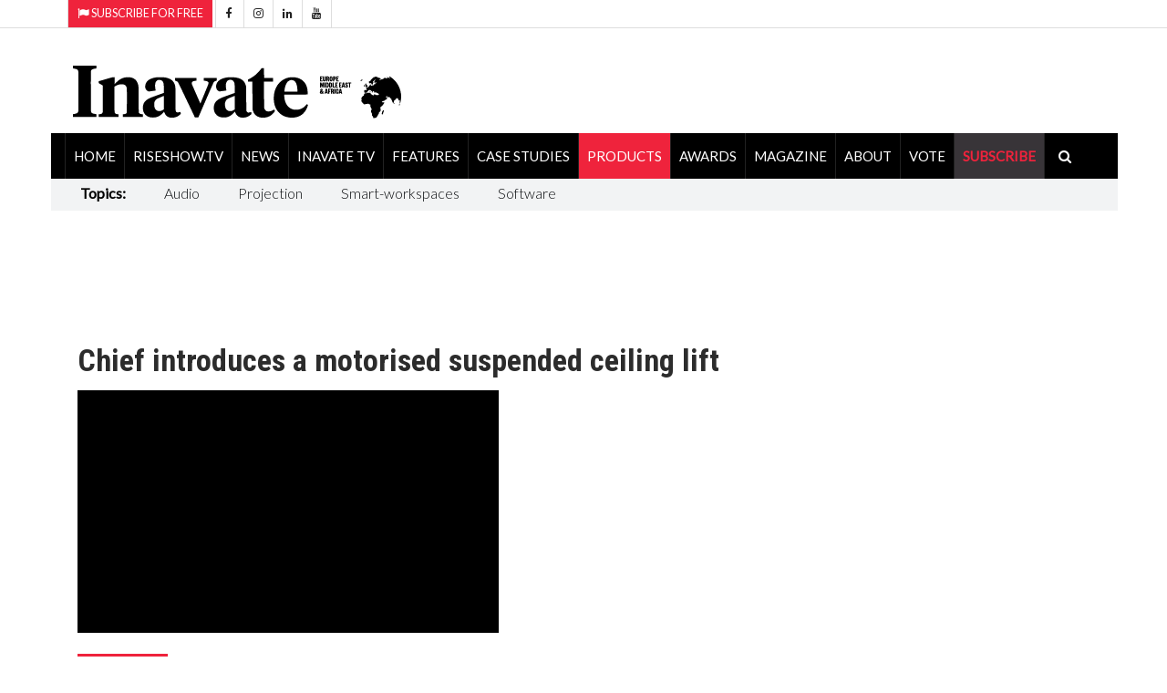

--- FILE ---
content_type: text/html; charset=utf-8
request_url: https://www.inavateonthenet.net/products/article/chief-introduces-a-motorised-suspended-ceiling-lift
body_size: 27396
content:





<!DOCTYPE html>

<html xmlns="http://www.w3.org/1999/xhtml"  lang="en">
<head>
    

  <!-- Google Tag Manager -->
<script>(function(w,d,s,l,i){w[l]=w[l]||[];w[l].push({'gtm.start':
new Date().getTime(),event:'gtm.js'});var f=d.getElementsByTagName(s)[0],
j=d.createElement(s),dl=l!='dataLayer'?'&l='+l:'';j.async=true;j.src=
'https://www.googletagmanager.com/gtm.js?id='+i+dl;f.parentNode.insertBefore(j,f);
})(window,document,'script','dataLayer','GTM-5XZDVPW');</script>
<!-- End Google Tag Manager -->


		<meta charset="utf-8">
		<meta http-equiv="X-UA-Compatible" content="IE=edge">
		<meta name="viewport" content="width=device-width, initial-scale=1">
		   
<link rel="canonical" href="https://www.inavateonthenet.net/products/article/chief-introduces-a-motorised-suspended-ceiling-lift" />

<meta property="og:title" content="Chief introduces a motorised suspended ceiling lift" />
<meta property="og:type" content="article" />
<meta property="og:url"  content="https://www.inavateonthenet.net/products/article/chief-introduces-a-motorised-suspended-ceiling-lift" />
<meta property="og:locale" content="en_GB" />
<meta property="og:site_name" content="Inavate Magazine" />
<meta property="og:description" content="Chief has announced a new suspended ceiling lift that it claims makes installation up to ten times f" />
<meta property="og:image" content="https://cdn.inavateonthenet.net/images/li/38076-1.jpg" />
<meta name="twitter:card" content="summary_large_image">
<meta name="twitter:title" content="Chief introduces a motorised suspended ceiling lift">    
<meta name="twitter:site" content="@inavate"/>
<meta name="twitter:description" content="Chief has announced a new suspended ceiling lift that it claims makes installation up to ten times f" /> 
<meta name="twitter:site" content="@inavate" />
<meta name="twitter:image" content="https://cdn.inavateonthenet.net/images/li/38076-1.jpg" />
<meta name="twitter:creator" content="@inavate" />
<meta name="description" content="Inavate - Chief introduces a motorised suspended ceiling lift" />
<meta name="author" content="Inavate" />
<meta property="article:publisher" content="https://www.facebook.com/inavatemagazine" />
<meta property="article:published_time" content="2015-11-26T00:00:00+00:00" /> 
<meta property="article:modified_time" content="2015-11-26T00:00:00+00:00" />
<meta property="og:updated_time" content="2015-11-26T00:00:00+00:00" />


		<title>Inavate AV | chief introduces a motorised suspended ceiling </title>
    

  <script src='https://cdn.broadstreetads.com/init-2.min.js'></script>
  <script>broadstreet.watch({ networkId: 8592, useAltZone: 800 })</script>


		<!-- Google font -->
		<link href="https://fonts.googleapis.com/css?family=Open+Sans:400,700%7CLato:300,400" rel="stylesheet">    
		
        <link rel="stylesheet" href="//fonts.googleapis.com/css?family=Roboto+Condensed:400,300,300italic,400italic,700,700italic&amp;subset=latin,greek" type="text/css" />
    
		<!-- Bootstrap -->
		<link type="text/css" rel="stylesheet" href="https://www.inavateonthenet.net/css/bootstrap.min.css"/>

		<!-- Owl Carousel 
		<link type="text/css" rel="stylesheet" href="https://www.inavateonthenet.net/css/owl.carousel.css" />
		<link type="text/css" rel="stylesheet" href="https://www.inavateonthenet.net/css/owl.theme.default.css" />
		-->
		<!-- Font Awesome Icon -->
		<link rel="stylesheet" href="https://www.inavateonthenet.net/css/font-awesome.min.css">
    <link href="//cdn.rawgit.com/noelboss/featherlight/1.7.13/release/featherlight.min.css" type="text/css" rel="stylesheet" />


		<!-- Custom stlylesheet -->
		<link type="text/css" rel="stylesheet" href="https://www.inavateonthenet.net/css/style.min.css"/>

		<!-- HTML5 shim and Respond.js for IE8 support of HTML5 elements and media queries -->
		<!-- WARNING: Respond.js doesn't work if you view the page via file:// -->
		<!--[if lt IE 9]>
		  <script defer src="https://oss.maxcdn.com/html5shiv/3.7.3/html5shiv.min.js"></script>
		  <script defer src="https://oss.maxcdn.com/respond/1.4.2/respond.min.js"></script>
		<![endif]-->
    
    

      <!-- Global site tag (gtag.js) - Google Analytics -->
      <script async src="https://www.googletagmanager.com/gtag/js?id=UA-6488714-9"></script>
      <script>
         window.dataLayer = window.dataLayer || [];
        function gtag(){dataLayer.push(arguments);}
        gtag('js', new Date());
        gtag('config', 'UA-6488714-9');
          
  gtag('event', 'Article', {'event_category' : 'Products', 'event_label' : 'chief-introduces-a-motorised-suspended-ceiling-lift'}); </script>

       </script>


      

    <!-- font chage test -->
    <style>
        .article .article-title {
        font-size: 22px;
        line-height:24px;
       }

          .article .article-title-top {
        font-size: 34px;
        line-height:36px;
       }


        .article .article-body{
            font-size:20px;font-weight: 400;
        }
.article.row-article .article-img {
    width: 65%;
    float: left;
    margin-right: 30px;
    margin-bottom: 0px;
}
    </style>

    <style>
            .billboardheader{
               
            }
            .billboardNav{
                background-color: white;
                margin: auto;
                width: 1169px;
                border: 0px;
                padding: 0px;
            }
</style>
       <script type="application/ld+json">
    {
      "@context": "https://schema.org",
      "@type": "NewsArticle",
      "headline": "Chief introduces a motorised suspended ceiling lift",
      "image": [
        "https://cdn.inavateonthenet.net/images/li/38076-1.jpg",
        "https://www.inavateonthenet.net/img/logo.gif"      
       ],
      "datePublished": "2015-11-26T00:00:00+00:00",
      "dateModified": "2015-11-26T00:00:00+00:00",
      "author": [{
          "@type": "Person",
          "name": "Anna Mitchelle",
          "url": "https://www.inavateonthenet.net/products/article/chief-introduces-a-motorised-suspended-ceiling-lift"
        }]
    }
    </script>

    </head>
<body id="bdy" style="background-image: url('https://ad.broadstreetads.com/zone_static/156488/image/0?seed=');   background-color:white;  background-attachment: fixed;   background-position: center top;   background-repeat: no-repeat;">
    
	
 
  
   <broadstreet-zone zone-id="156531"></broadstreet-zone>
        <broadstreet-zone alt-zone-id="156531"></broadstreet-zone>      
 


 <!-- Google Tag Manager (noscript) -->
<noscript><iframe src="https://www.googletagmanager.com/ns.html?id=GTM-5XZDVPW"
height="0" width="0" style="display:none;visibility:hidden"></iframe></noscript>
<!-- End Google Tag Manager (noscript) -->

     
    <form method="post" action="./chief-introduces-a-motorised-suspended-ceiling-lift?id=article&amp;Title=chief-introduces-a-motorised-suspended-ceiling-lift" id="form1">
<div class="aspNetHidden">
<input type="hidden" name="__VIEWSTATE" id="__VIEWSTATE" value="poX6unfhOgftEkqpttilj5SV9mfA94kxq9qTGxF73P5+4A7GmtCGMecg/eh5xseLwlZXCA4vtQm8CalqJ6D1ap4myLLfRR1YI8tyzrU5s953VKNLuexauxUT0bbJDoI89nAuyWF2Ho780Dbcnx9udimKbRrTE5tPj9Vod2T4Ei+8IwSrHBaZv89rH57ofqi6COQmPEWDq0BMMrmW7307Io1WIn3WF7vwPpmiSdEjw8RYlx81fw/9zllaVZl1qyZYA24IOG0DtLiknG63yYZSZnpTdoCSwu59ZKHBEWJFpl1ljU2oCdrQhDh1QtLBDOGCjlffSEJf12ckyr3XwwBUhnn8ZxfUR0RmvQfST1zx8zY6KFMa+/hE7KqpkS7CzFVsu9YsqrgRqYVqH2G0Iugpq/D2LiBytF0mE5d5DUu2nGsQI/e7Kn10gj6QPxSAwnE3krF8DxV9O5OSUF9wNF+fbACR5v8e5ZU977x64cWo00h/w4919ZLSLTWxfKf+uyKynfnzr/eC9/HnH6tsUMrISbdn6Ol4ycglcyISqDE//dqTRSceT5JPspmEU/Dxvl+t2iWDw+EYIkTdZgmOiNZ9eM3XgWzdf7nf1PwHLzzbagBq/Kb2OAQY4oYHyX+cWzBuNj2g/n20rYhnUoW83W/8pJdL/acxAgJvzOZ+6pOugv/KhUl+JyhY8CQbo6oljmS+dXMlDb3g4VKxlkvklu1Lvz90PBKrWhhnK7WSrm1HdBy1QTR5UwZF/TF/NGDFy8Q1pScXdhfkAqqFeNRQlGYUkjcid/vDFKmxP8tuKRby7KG0J64LnLDdc+4RK1y19wz3XN1uijzgk824HL7vfq/BnJ3pJ/Oqraz7dam3KHLpP9naLRYs/fKOMwqPafSiZ+aB6mrpP7/rkfwPmrzdqTW1rqqNCLpMY4rOs9g7/Oyyms66WyJwAz0tseTtRjbno0n7scv0bXftG9sg0m6cvwTGs1GZ3vDo447ywK0QMAYOXjD8caXom/zE5xZM54LQFrZYAymjhUNQegBLMgDv3c4i8DgfXoAde0MEQBxbt9CmLEgho+R1dxwSVbuF4zCB5aKakFi3GwRyhWwKLCOfm64L20+FiqLPC0WAy/1esoNI+fZj8iRG4cP9a7o9luOW8wH51mihCLVpTrt8C1QhZ/0LvwPAAkd1jnTS592FzEPu6OOtvb1UaJMZI8kIqslxm1VOwnu60kyVjFLXTLV4RdfgH7d8ezd7kM5J+39DJY4+Yn3fM6nsGFoD1c2Ao1eLFV/tUo979SbAg1iOVIFIwOp6NGZLsB9KSbEuIHTjlEJwl5Wy4zVZ/LBaBFXPssaBe/g4E93gfddJ8zs393/B0x95sHs+SyRYxcSJ0fcySMKm+Dxm6WFfBL4Z3IKWfBOi4SvRqqsVcJ88bsKW2saqc0V2AaRBv4OEVU5b1XPDMYC42eMjpDbAeaKEtV3UWQv9hDG0H6+0WCNHtlBpcZPrE63uIX1Agh0KaT7oX0fsj3gfhm3v0Gsu6o9BBX/X+zOtzLkolwO9b/[base64]/1SJWeqAyzDAw+wip0q+YHBZwKek3aI7z9AvPYLqT0FcGhSqIlRyIq7Jfo20OS/DgQ6Z4ekB6U9BQO0TJX7EF7Gij6eOtAQIAEcDulJyOsyke7uM3s/zTu05brGBwbA2yKj3BXQEK1bxgPTsBS00+ZOB6L81/wL4EhnCW4jRIGKW9qhyNNKN5AVDWY1m8zW6HIT8ZTKKznVoMxn+a5JVFCirwMYkto7yHBmRBsC25wSYrsNRPApWg8+9yGGMKLkBTG/A5ENX94OuJL9oWgMVtwP78FwfaWC1wkfFEdisrZRFLbOZkg4Y6oS02mwTMcaisDqw0SaU3isDv5RxanW5FYSNpoC8j4xkbpsZ4wWHGSri5gJJal41osfyMJ5pWv5UWjkl73G/via/E4CXnDF8rqN0YDPzQsVtKYNZ878V3+sjAGU1sk5QvytMPLF68CfYtQvdfauu7X7Lf7iFd1pGeoXMtOcr1FMhuhF993qsyhgR6sZUA7favWTCmhta24X1CI89ZvcrG9MX3ZjcfbEdTLE8o8p4uaYgalCCscaA6ff5EkKqG+17pYvzY/QosTa0qwzY/75iC0HaNFoM42UGxlrndLX8e1ybiTKp2nkeUGik3bg1nPoP1kYrhik9Qt2sbKw+qg109KhkaVhxv8TgBP5l/JO4RN3OPxxauE2dMOD0JfhTQ/H8T6DgPxrxigQpefy61TWl1CLXnhmKseD0RwmGf31qOr8cCZO3tvP+1E1yHQeZM23jhDOx3Wp/oFYTZ6+l4uO4W4L4s24CrNd4Msw7TiFZHz1LSX6ljvGiqNxsjWrEOyhFgkVbf4sh7lh0C91iMgODqe5nGuKFmjT20qxUc0JZhruIaKfQeINmyOLzlD/[base64]/N6L3JjzluzvFbA1ae39oRuentqfxeshCmE7eYxKv9NzE+E4z/[base64]/yIVpBRhjtzALm0t2xaII0avzuAHq25HyISK0W1w3nwKtA8LLIF2IPV7C5wsS72bY6/yaNYc9IafZj02FMDhA9Co5Bw7msA/w5SVvRLhXWHhl3JhfNBNxYqXByMw2c7buuDnFTm97A+nDgFXQFD+pe7F8z+aWoPpLgqTY6937Af15NUjY+RQZLTSD9DgfaPv/Iw6Koy/mazJMuTYXEJk4rwlg8PEmYoiDWygUcWdGFwEze+Abc0ycg3VNAtdqytVMQY0yJVEmH1D3XDDlQaPkoK4SuArw9lWZcgj0qedcC2NPIj2bdhx8I5FTe/[base64]/bV4Tn/hm0kD1DuGVYYXo7N0Pw1CHhgTgFLSeHGLb66hTWyzdAbgAYQRX3xb0ukw5WKag+nKxDgtx4GxOdv0/CAUutefhVYOwkA54gxBNjpIW5PCYkK6lNWhVK59M+ES0zopM434BeEBg5hlBP9yL2ARBit5z/tuBxkAycKjZwSJVxjXyfiKbGZAoC/0fzrDKguP1dBiCyJKrwRiBH0cm0qNz1i+/Ph1PrLRmEjmfDNn4FxjvwMSdL1lF5rpL7gZ/Uf8AttLhSJnGHQkxRhge8wETWKAXM4b62xBWMhEfecHej+QIpPCCSofjT+EqSiP4IRpgSvBw2qozzEtAyGIjumf+Fp/rfidlzknvnXQdntCVhrS7jQ+QeBXey4jzvV7RURAfkVzaz0HzXtdfUF0mr8Shp6G6/feUfRpICnGJFCGNvIjpLpq4UL8aTcwNXoNQcSP6wET9y3zvhjThoezC8kaMtpxfgF2OJnC4zfs/R6kJENMImQluVuBn6ipIkBeJ+WkjvDfr6bvEYHCep7p1dEmm/2iCjbDYsaMbuH5IfNzfhpOaQwrNxKUh6zYBXvxaEIAnhZsOhFnBEOzEY1Sq5xjyExoi55y9a+zUBMaswzgK8eWc1/Onmidqu9G/6OiyBG01Z2yhv5CB+r5FCLJ+QK4cbSJvp401wnQJ0MWKFVW7KcGT/QTUTbNBP+92vlAaPd6YJMZ0Iy8MpkO+5xuNeMrdOFZezueBfgHl3imBbKhuOz82zK+rM4JEVgw+JWsWtUWUVn4av/970IV5w/OhXXFYMU+glAfzvVutE2A80+68rk3qsHL/39xn0J5ERMXqXE2sg/g2qj1nW0Rr98KqJjaSf8F1SpGK0BBTjueCHb/efp2naVVLJ23uLvV6bb48qiZsqqndABvJMKAe/[base64]/1ONntGNfxdRdl6BiGraEkVUmio1CIbxPL1u1U0kSjid4Dlngyjldlkwo9bCzfnKTdtnQxFALG4XxfzTnFbBEtE9KnJyZuUii6QYuqfL5Oc3hValT/hiz8kZjFb8rT4rTK/QhyLlOlV79q0WFtUJtOuwqnMFvId4ujcwGa+vpmtVYv2DKv09nU9rId2c/b1fnLlvBJXBhrY+MCJUx9Pmt0RKKfqftpxa2mFQW1cUqVkquiiiuYp44rv8CXr9npdiIABS91jA5KngrlsBouV1mFb9lHgH/VJRfXBIsBgHI7D+gXyYuCuf2Z7sXZT6RLrj5go+8tyFHsxui1ZgXpOY06GIpI/glKjec4zgzBlz/ThI8bewKy9BGPklsCX8uGiuDv6ClIBBQ3Yb0ms2Xwab4YV7v7VjSzS/O2uWLlz2fLxafDjjU2s9ipo1LDyll2Qjl4BYfFO6juCXhePWySDpMSUGdB0UyrA0UJ48BFKxvoB48L5Ccrk5i0P5SphBU7qhgPLwcRK4q2Fj+Shh49ejmxrJ1rHNmGoj3SlYA/gDDdeswwfFCalBL5CT+gFK7jIzzDtT+QipAyIJvo2YCsSYNaWDbSHlR5a5aHU/wCzCagkNJ5A/[base64]/M3zzpseQ+St9+VrV/e3LMIwd+VsNYGZWTyWBYEZydDbc/20fp+IYvolxOBGL6TNjQquFyFBe8aGPlaTcDvMBYuQJX9fvZZqzSHSe7c/lBBdf1PS71u7LjM/xaYCn7FZEfVKlb0fzNp+Ie+AYb2DQrjygdItV3/GqR4dKm3NRqoR/WpChp1/5H0kq3DmSnOwYzPaH/k13yuC0DmP47ZkkTz0LVvacSK+BXDC0NI+M+o5OVWu3suCU/4AeOkvp0cDA7yh/UpBsnhkj/PlRA9JA2Dp7axGwM0t9uoDh1rbjX/I3SSYBOM9ulU/Oy7tPtalmSL41ETUldxWYb3Ohz3F0YuAFqi+EaXSYz40uK20C/X+019hLhDKImn8MvcysIxonIA4cAmNNy7yfee3w+dljp9i5zw925vLflgeU9aJTnnhjbE4cI0II4vrltu/qEwaOtCXAOygxy3wEPMkQckbErXAAU1VuFe3VV94NmMQLs9BG6u18RGR5m1sPAo5cIifyGj3THBg2kDLU5qyaRwlu4a7zIPkeKgBfMmkXIVXh/pmSGONedZw9lnUXbnPsDalD4fJHxSL5Hc1om80Ck5lzx4VAoQfv4WuMpm5ANanQGdEMmL/4NB89Jagh6yRqktN+gmkRNHs+YWaYJ+jYyXiKOeXQyxF3UDLtwmMR/6mcFOGs27FcMbkfgN54ehAa++mHfEde7iUdb5i+LMFJQhOylS4dHL0KGP8gaECwihCebWHGtvsqc2raaoR00JWw4s606LV9Pq7KO8ZwMLClNBfFUsqlDwdYF6Owo4/3gmDFMOesUl3SYJqlJ3alp4BMEQp4SV7BLE/aY96Q7zP6XhuUUe16/zapImCeKl0ZawoEzNgbeOo0VNnpAm00HvwsO20jT3g3E8hkh4f9hPWl5zu/VOwnxIl1JLxCRU9UxbkuyTHFZhozJ+IxALvG/rP0KvxSjoMim1UJiCZtDqfFZ1cNB3fImM/8QX9BQgGGELSRLIhPK5xrPM7s0L06p327agwMQHwt10SjShILATdPVVO2MTZXkqodLU2ErmJQBYpiBACYQlFG4yKsEOwgXxtBEVxuwhsG4X/2l1/4FcE3EASHuBiUylBpC6JmJbOq8T686DW6mBHfGN0caBVVT+ZsFZ7qxWYXD1XQRiacyXIAIZRQYtVak79nLgneuLdWkKbECwzewbcMqrqrKqXSaqACKNJ1KNF36XbQZeuTDHZyfXnvvkBVvmRn3CXzjNIS0jWqy2njKKwEaKe/[base64]/H7ASj+SVAGHRwzGBMUlioav+OnOpWOAFjWM3FtGzpNLzBo3nRfcxGOOzaoIrzHsSTG/Lq26nD8GNDooiQmU+h0IV6Ys0nmhOc9aM+/[base64]/linLlcfN91t66geUYmeVBTy2azT+rEdujNZPeKqRCbbAt4MjZXWJ1snKODvbRfqAELDhqMzROirud5MBd6hN1vLpgIO/Fflcnn5IjF1mzyPn4Zc5Vtrln7u3RU3vX2s9ggLzVUVb42sgdJtXhsrYA7MREdg7uk2fY8kC7xNlYZB71NhlKi5H60dEZ4QfhwzR/Qt1+DTyagLmhhNaOWziUByTtlmtL/ELdZVrJGT72/ImeE/xWB4NDiyOivBjrZtabJQ+Q/O//WVxqgoBQaDTnm4+DutSUqUAdx3fnAdnJFKxFZVg+Odby3xinwy+sj2WlYFQ/T6g87g2W8/NjjGsdvU4sfReJ88EYpF8HaEOa+rMNNdXg65C3uGVQNTimpxPQNqaXcWmOuEJ1krn0Lycj9THu3jcSTbt3qpIWLbKwe2dum9db+CSKpML98ALHQ5vybSEEFQhwdQdysDLSCDZYcOoM7yVTC4GllmDr5A/a5PZHLcqCSpadSWzFm9vsxb/x7C6V/Kw4scZcFwqJ7pvfjUhhJ4ofzIgL4Nwi94DJbaNbjylavseLH8UGE4bwddmpbsWuKmNRdHYPAZ29BK8wCMMpZoyVuMrYa5AsWwP2QAaPqs5CPEfB+KWfKAktNkrfBWnZZnjSUxAmkULcGN/ZHFDXqgaEDx0g3/55okZnZ9/E7IVmoBtXYFv5MKWKfRhrBZ8leQntW2cq7eTOkB7ryPBY1TDnHFexCY+q3r/W3NpZYACV/zGNnX/b+EgRfyVjyqOFUaeu4MH53T3wn1m+/7wBWY+TteooBH+RwMAvDfgrxg7mKeoA/2wALyAXnGKYxUHRyVpEqSH9JfQsQPsQOVuAf+ssjqIe/zC7KCoE1mF3Vd1JOq75a4kFcdqHmpirZWVuw4i+vRgmAnOms4/rVnoGDmcgLpV0a812D05BJfi0mX1DXnMsVS5B0FDRD8xPboo9YwSyV3XgCPi5Y/Z9+nvfGd1mAO8sTfurHWjYB7v5ns0LCtb2/BZe9sApsQzDS/jX+rH/8HvOzRuXA0ZefffYY2VyzDPK2xKPXhxLJlL0aPM7wLFCSRvxuIJzecm2fdFF7RMC0XskJAh6SfCk4IahJNvGFtt9LWhmQiphQR7LHgVeHhOsLoNT6S3hWuM1hB8nu08XhOUPnIVdn/8zr3dFqk5cZjCCIuW31oER5j+HR7wwxGx8JyDHACs67D4QVWvbFlyAnU05LjphFK9Htzm2DEbM++K4yafliku0jB8N703GqHtVibFL89JUkZtpiR2CzUn70kyVljvZ9M0w7EFXdFwq1FSjJ4YF2C/OK/m5I/vFc0xsuROxtilPCquNi2teMIUHK1NIWcAm1mmfTb+iVq71hqH4z+nH1oZCs1bT7qObm7/IPWAeuZ8I26IPwSB6ByA9YtE2oUPBvbwXOXN4D/lATwZi5NX9VX/LTNGpPV01LOJjsTJkAtpOcuaI1E83UaWFu4Y2ayEopiKUSe6RiTbIc+NL6gTM23PgVcgv8/85yUBNFbzigx2CKD3xOZFC/yFXqeFRaKgBLeISd/1glSgHL9LvpTJeHhV9z/miRxlOmyRdU/rHvcGIEV55Q5aH3yqCIpU20SlALIR8yPscc7w1JsOlDtkP8/4T8FRe61WSI2iLIF1SI8Kun2L2qonzqOpZIZhdzdIPHGsecZV7sCTNmsNcxutSU0ZMdhSJlYX0WORcNUsU+WNB81wM2YsYn/ocA9IcWwThN02z1/JD5XsxO9rBZjzKyL/i/7jo7Pjz9p2FMbe9uWRrkZg7zuVS8kmjShDO1uHQrVXiXJNnpJqnVzqZE3iEu08cSFnoOoRIjsLyUi1iEclwnm3N6Chh/xe043gABDUDBD8Rml7+Ew82dasCyBfTceUWjbHRY58C3Fo4B/VsAtwoWWhHPwL44hfcS4ZM5pi2pi7simm2tSPdlt1eVDAPX1dJky0++iCrlkIjuQuCGlQQj2U71m1Kzz9YC4qcIcm4wIWFqvlnhK83NncGis7gQHufskH2y3ZXdvYd5r/[base64]/nVmo1Ubq2Gr5cSIpsFlD43fqUS9Jpz8IFaOiZW+JEflUjBL3zDvxguV+NBvPAaN3W9jS2uEMpJClLSJGc1ljfjE84nzNTyLyqLLhozZvBgS/I/khoCIPGgz4eS8CuhZqHDEAI2QosRL7SaDx/GUxo3IgmXhoeHxlTYGvdu3tiveAQBRkofVH2QYO2uOsbCBMw9TYBAXkCLxBpVLdzZP2BfjtYsWw7gSzwbYOntZu82IpMMhYHuUyyiQu0MohJu8+vM/4zMIfmmpvAhIG3uJfV1EB42/6iNeSb1kvs0D06+Gn4mljTTUZjGDpS+2dSCm+tU6R7szVcdfthPIR+O9rEATn+hKPheyBlr4aMuoIXZZ1Aq3gX+f6EPzr+mqFF8nLqWgQ3RuFZ5kCpRjhc0BSvrvyD4gRNh0pH/I4g0crOGDJIHFVeli7PsBTk7aS3f4sU66aCDnC6hGA1NwZ5Lqk2VQJrG7XJ1m6outmuxJFoZwqQ8rbDbPXt2xyeoZr2u28GXey77gsofOQJ57SUX7NHH/3bDTeeUW4Nh74CuwA4WWM7QNhL9kkWhU93p5NuenYWvZOLz5ZMKndoASpnqOVfbBStPD+4MMOsk4VSfuZS6cK5BjKCHA7+BTt9nXB/h1P+pHSiahxYcnP+0IFvDslDcmWVSBABYfn0bABgbPQuD4Vt9QjV6SfRz1aqDTOj6NLNLVWuJCjix3Hge4SyykLec7YXswZWhq2LzoXjsZQYRkRI7D6SK7HsXT+IvN3zqf41WHNc+1eUiQV37Zn4rCw/PayynRxzoMSWOnDtagTpAq4QaaOXlyrkTwRL2sqfNlZ53D8RlD64aGLpeTX/[base64]/nXkabPp0LIuuuQjzWm/vq2jJcsbpZFnfi5pNUeuGEgmPAvaTaZHR6/OXH1rItW3kagh07jhcDh5pjtNzGM+AEjcjqo9v2t2XEFCGiz0oFf6PWXnqF/zknpd5pzf3hiD/VC6hi3YHlgHM+Du987R00YQ19LVOYQkT6gITqD85p0BpzoGKOqXBeHFwCPcvqP4Ogd94knSYfXkOSDs8cibp7/dej8iyElKmOh4xkQ5qvqZb+WLcfITWG3fdr8QECxjGNwH7cwO/tJRhMrdKH3f33hbVb7nF488gSEEetFQVxc03vmMNpnxUXpybOWBtZePKFMufHj+XQnvi+t0XMAXdFoF8wniMzGTKMXt/[base64]/O6qnbz2pFaLYk4itfcg+zsG7n+K7Dn0nRSvqaFtKvN/yrQGs7be6KJ4ShSsbcoEX6/2z/XofOZQd+1sAvLfZwWPEVX2E4j7Um1Yh39cDk6UDgLV5OO62QMM/0idTwxc9NqccYBFHxfNQqsPth5dXUZA68AcnqWEFh0AX4Y9xeah26+9JKWwWUS7ano+V+qN55BSsr9l1ktspiRh3vkipNwOwX4Db5ZnTHJWGzwsPpa32swuT0vi/[base64]/+4JlruLpAhK04Xj2xGVtgmjYhISNoYVD6N8rInr3s29943g9RF7r0suLhPgs0UM5958A6i0qcQJBoeCVv522cCWokFv9HzDmADZ0uWTPEjwVMFETStB3ztfAi2EOuz6skOUHMhkTR336nMWrii/7m4fjkRs/j7L5gpjSh2p6YZWhfm0oYC3JYUXA5gkw+iKCpY04CuOQl8jZNg1F626PQkGKZ6FNvo/L001UjAMftB6n8a2RhFJx1LgV2dzb/ubAfo7hThNYwF9pI/XtgqKxnThTvklQ5Tzo5yK3bkADumGQbw2vlZaCCXgZS61jn6rag4sO9Lcu52+saZ2C6PoHsu1qlLHnHp0xIltgZ/YgaN56TWZI/stXVP7r/UYdF8GrZGjaZX32aSZU9QJpzxA9oyzBZqx1Wa23+8S51bNFkqM2nJFa5hidz5cdWrzTQrSM75iQy0sPyQwcfal/ugA9HlTon69mwpODZnLPVOmtIY0DU/ygTxqA8FnILZm9ClD84YqGgPrXCfTx46Z+zBSF1mZQq6i66OziqjFlzx4c8Kbl+oYxA6UaZY4pBUXBAv+a2+fgUdU7CZBmtSdF7LCMhTIAkB7Q/aJUPyGqpfToIgCPwMjpPWBMAzoosQFU2BuLRZjr0/MZ5C9FhbpNZU0KU/FRct+X9TImOceLkk8Uj9JKFK9Sbzd4vRzFGlm4O23JnLvVCTqf0+Y+ZnolZjE+vwGn2O4nsbE/8MunJv5nk1y0f07NoNKwvAiqFu0NSHY/3POtn1FGlmOD8BUkQIzTcztb/TwMo7/[base64]/ViqHG9XP+JBvqeNQBEijwrhDTLgN2grV3gIfcWJ0Qf01181r+Mu67aslvXmS2iCCU7hp3dD5xEultt4HuFkIDyiGtSbh/m/2bhmt+GUXO3sR0TQwqaZJzNX8YlPKvQHlF4iq7W71gakivifhlZhXCNfXMNgiOxqEP5iJO04+nb9F40mj29tS0Nrp3rwyA8z9+0mFDLzU/GrYOADg6ZiKWgl7tZF8684tKj2fOPEBKuM1ZRO8PRBX74VrLN85RznDzZZisk5WHKP94If85lyLxOpXjw7agJ8i1zgTxOcn1MfmlIFVASHwCIMtC8QkBnUlFO/XSoe8z3yH4kxxJy8ioY3B1Z2DF84dGbWRW4qYfcVjIOYoFSxkeWIR6aS9XKN9BjXR0EuAsAV0alM7MrTKQrBrM2N9M6iuqf8vsbOJHe/enZEUHkEmuQkGLqMSFaZ1qG77bsSP+GtzNy4Ftot0KUlf5nJspTNcvFwLHaiThiwgWI1tBzhUPKR/Ebx0EX2mO6lHuG36IEtFdJvVAa6wlA72Sbcwaz0e5h6TAZZeuQhcWx9xknuYXQ5kawm5KoBZN7H/WNPvEumh2PmjNZmj+POiDFrCjg26IYGorZ1MsvuL6Bb+8Vn18JugJj2X36biysFRu30aFXtU0AiPfmDY5/ZipEsDZOO1Z/7KQKCTq3OxrJGS2uciRibAVMBpLuani2WCxskU1gsCLoEAxcoJVJVbD/wafracBgt3eqFe1XjCewMAI4KTSsd2aILIwHPG8adMzu/0FlD2mE2ALvzKuaYDjQRSwCw+Il+nz1o8afp2/2X8wSDwz2kE0oXAdsMMqYYPo4c9TLlWXcaxUJopIQKAkZtuPfT2sQjoGh1PtSU2fvkyREO4Nq2G7EUaYs4EY3Sm9Wqc6ydb8aqaGiryfWWnvF96gVLH6r2S9qzOxfjnSdpJR5NJ2S7D/WrWN5dftILkaVOumDFA4zTMx7p2piaCde2/ATWcxwoxyKfCG5DPfO/x0MxhUU5dwDX+mFWrZLFmda1GKOIDCTID82SC4wdrJMrK4EVLCf75OZQ/iKUPksf2DE3wvjtT2EMi2VandZoprzA3kvnSqUxViZpJBo08hrcySUa+juhe0BZcKR6ZahSKHGgZb+0XWJxCJfLU1ZBYBlNWb/equEtjqcP7dnNFwdYnG5aKQMMdkeN+LH7sI9ikUcf3JIJdqj534JXZHL6fnor0cBoZ/es65baRNcvgLSQlUrci1pc7aIICQbIYAJgCGMqI+rculimSIDVWRFzKPxOuvDB/OQ337fpgezGrFmXC0cUn+FeggbFgF9L6fvjD4qfdzwRHFiAGWk+OFVo0xqe46xEVSt0y/FeJxOcPAyOWh1d84Cf0qSVWSBOTc1mQnnKsqTh2rXtmIi1V5eTmjRPit2Z8mTpSvXErNFeyV9UJfpHkpC+Ar4y3sw/VvWXNxcx06cqsaKleV4eSyQVkpvvMkwtUsRXWG6uoj7WyEuygbz2GXYCjq7QHyRpkLgPEviUckqLPlMOiAUvBrGlC9x52xQU1DDkoX8E6ROSrVG8U41G8L/XiitBloYDcSYiJs1D5hokLFaJes5z9CWTaLnu0kilYmImDW5qA6x2VIzlXKLiJ/k9m/[base64]/MkHb7GLYg/4T8ElEWqw2am5Cy2vfnbxDJ4hyYUSpnj7X4gNWDBQvA8r/KOsU8K4Ig34zvmEgFnx1/ZQRnpYMbY+8WBLVcpCEm94bBIYWWJnCogPgZVmnf/DdGU9ZxleK498h4THOwPECKSvMPN/wwhoUhLlj1hXctiK336vJV1oWGOaJWBhtvbj5Umj8+aQVvjb3+WEBcNN0HwntuFdVsTdVKeD5iTjejCTEFTHSErY2XngmWzBEnLBwspREpJJKQij8fQPktPqnogT+Jy4K+VCwkCDGyOt2LsVOSgGyLJEVHxWF59qvlymJYeKUeXKB4" />
</div>

<div class="aspNetHidden">

	<input type="hidden" name="__VIEWSTATEGENERATOR" id="__VIEWSTATEGENERATOR" value="AA98EE0D" />
	<input type="hidden" name="__EVENTVALIDATION" id="__EVENTVALIDATION" value="qd0jVBsjcKMD2oxF7uLtO2q8cZd0rXEGB+UwnUEXQVGoaL2+gJ7oCfeWBMuGB6Xsc5YtOsBc/5m5REu3cGW3qCHTHTMJQzSdvYQVEeRwEIpgAm1UEgXsAfiP5LOUTlcKeLF8AOgt3e062hiu0ede9A==" />
</div>
   
		<!-- Header -->
		<header id="header">
			<!-- Top Header -->
			<div id="top-header">
				<div class="container">
					<div class="header-links">
						<ul>
						
							<li> </li>
						
							<li>
                                <a href='https://www.register4inavate.com' style='background-color:#ef233c; color:white;'><i class='fa fa-flag'></i>&nbsp;Subscribe for Free</a></li>
                            <li><a href="https://www.facebook.com/inavatemagazine/"><i class="fa fa-facebook"></i></a></li>
					
						
							<li><a href="https://www.instagram.com/inavate_magazine/"><i class="fa fa-instagram"></i></a></li><li><a href="https://www.linkedin.com/company/inavate/"><i class="fa fa-linkedin"></i></a></li><li><a href="https://www.youtube.com/user/inavate05"><i class="fa fa-youtube"></i></a></li>
						
						</ul>
					</div>
					<div class="header-social" style="display:none;">
						<img src="https://www.inavateonthenet.net/img/logo.svg" style="height:30px;" alt="pro av magazine, av integration  "/>
					</div>
				</div>
			</div>
			<!-- /Top Header -->
		

            


            <!-- skin BB -->
            <div style="text-align:center;">
                <br />
                <broadstreet-zone zone-id="183249" class="bnr"></broadstreet-zone>
                <broadstreet-zone alt-zone-id="183249" class="bnr"></broadstreet-zone>
             </div>
            <!-- skin BB -->

               
               <!-- Billboard Final -->
            
           <div style="padding-bottom:5px; padding-top:5px;">  <center>  <div id='div-gpt-ad-1610721196836-0'>
   <center>  <script>
          googletag.cmd.push(function () { googletag.display('div-gpt-ad-1610721196836-0'); });
      </script></center>
</div>
</center></div>
            <!-- Billboard Final END -->

			<!-- Center Header -->
			<div id="center-header">
				<div class="container hidetop">
					<div class="header-logo">
				
                            <a href="https://www.inavateonthenet.net/" class="logo"><img src="https://www.inavateonthenet.net/img/logo.svg"  alt="pro av magazine, av integration  "/></a>
					</div>
					<div class="header-ads">
						
					</div>
				</div>
			</div>
			<!-- /Center Header -->
			
			<!-- Nav Header -->
<div id="nav-header" style="background-color:white;"  class="billboardNav">
	        <div class="container" style="background-color:black;">
					<nav id="main-nav">
						<div class="nav-logo">
							<a href="https://www.inavateonthenet.net/" class="logo"><img src="https://www.inavateonthenet.net/img/logo-alt.png" alt=""></a>
						</div>
						<ul class="main-nav nav navbar-nav">
                            <li><a href="https://www.inavateonthenet.net/">Home</a></li>
							<li><a href="https://www.riseshow.tv" target="_Blank">RiseShow.tv</a></li>
							<li><a href="https://www.inavateonthenet.net/News">News</a></li>
							<li><a href="https://www.inavateonthenet.net/InavateTV">Inavate TV</a></li>
							<li><a href="https://www.inavateonthenet.net/Features">Features</a></li>
							<li><a href="https://www.inavateonthenet.net/Case-Studies">Case Studies</a></li>
							<li class="active"><a href="https://www.inavateonthenet.net/Products">Products</a></li>
							<li><a href="http://www.inavationawards.com/" target='_blank'>Awards</a></li>
							<li><a href="https://www.inavateonthenet.net/Magazine-Editions">Magazine</a></li>
							<li><a href="https://www.inavateonthenet.net/About">About</a></li>
							<li><a href="https://www.inavateonthenet.net/Vote">Vote</a></li>
							<li><a href="https://www.register4inavate.com/"  style='color: #ef233c; font-weight: bold; background-color:#383438;'>SUBSCRIBE</a></li>

						</ul>
					</nav>             
            <style>
                    .button-nav .search-collapse-btn {
                        display:block;
                        }
                    .input {
                        width: 68%;
                        height: 40px;
                        padding: 0px 15px;
                        border: 1px solid #DDD;
                        background-color: transparent;
                    }
                    .button-nav>div {
                    padding: 15px;
                    border: none;
                    line-height: 20px;
                    background: 0 0;
                    color: #fff;
                }
                </style>
					<div class="button-nav" style="float: left;">
                        <div class="search-collapse-btn"><i class="fa fa-search"></i></div>
                    </div>

                    <div class="button-nav" style="float: right;">


                        <div class="nav-collapse-btn"><i class="fa fa-bars"></i></div>



                        <div class="search-form">

                            <input name="txtSearch" type="text" id="txtSearch" class="input" />&nbsp;
                                               <input type="submit" name="btnSB" value="Search" id="btnSB" style="font-size: 10px; background-color: #ef233c;" />
                        </div>
                    </div>
				</div>
            <!--nh -->
    <div class="container" style="background-color: #F2F3F4; height: 35px;">
                    <nav id="main-nav">
                        <ul class="navbar-nav matt-bar">
                            <li style="color: #000; font-weight: bold;">Topics:</li>
                            <li><a href="https://www.inavateonthenet.net/topics/Audio">Audio</a></li>
                            <li><a href="https://www.inavateonthenet.net/topics/Projection">Projection</a></li>
                            <li><a href="https://www.inavateonthenet.net/topics/Smart-workspaces">Smart-workspaces</a></li>
                            <li><a href="https://www.inavateonthenet.net/topics/Software">Software</a></li>
                        </ul>
                    </nav>
                </div>

<!-- nh -->
			</div>
			<!-- /Nav Header -->
		</header>
		<!-- /Header -->
		
		
		
		
		<div class="section">
			
			<div class="container">
				<!-- ROW -->
				<div class="row">
                        <div style="min-height:105px;">
                        <!-- LEADERBOARD --------------------------------------------------------------------------------------->
		                  <!-- /122001914/INA_Leaderboard_Top_728x90 -->
                       <center> <br /><div id='div-gpt-ad-1605519807512-0'>
                           <broadstreet-zone zone-id='156477'></broadstreet-zone>
						    <broadstreet-zone alt-zone-id='156477'></broadstreet-zone>
                           </center>
                        </div><br />
		              <!-- LEADERBOARD --------------------------------------------------------------------------------------->
                </div>
					
					<div class="col-md-12">
						
						
						<!-- Tab content -->
						<div class="tab-content">
							<!-- tab1 -->
							<div id="tab1" class="tab-pane fade in active">
								
                                <div class="row">
					
					<div class="col-md-8">
						<!-- row -->
						

                        
						
						<!-- row -->
						
                         <div id="articlebit">
                        <!-- article bit --------------------->
                        	<!-- ARTICLE POST -->
						<article class="article article-post">
							   <h1 class="article-title-top" style="padding-bottom:5px;">
                                    Chief introduces a motorised suspended ceiling lift</h1>
							<div class="article-main-img">
                                <iframe allowFullScreen allowTransparency="true" class="vzaar-video-player" frameborder="0" width="462" height="266" id="vzvd-712207" name="vzvd-712207" src="https://view.vzaar.com/712207/player" title="vzaar video player" type="text/html"></iframe>
							</div>
							<div class="article-body">
								<ul class="article-info">
									<li class="article-category"><a href="#">Products</a></li>
									<!-- <li class="article-type"><i class="fa fa-file-text"></i></li>-->
								</ul>
					
								<ul class="article-meta">
									<li><i class="fa fa-clock-o"></i>  26/11/2015 </li>
								</ul>
                                Chief has announced a new suspended ceiling lift that it claims makes installation up to ten times faster than a conventional lift.<br/><br/>The SL220 features a quick three-step installation method that Chief says simplifies adding automation into an installation.<br />The lift measures 600 x 600 mm (2&#8217;x2&#8217;) to snap easily into ceiling grids and is made of lightweight aircraft-grade aluminium for easy handling. You can use this lift with any of Chief&#8217;s popular projector mounts (RPA Elite or Mini Series) for the best compatibility in the industry, featuring micro adjustments for fast and permanent image alignment and keyed locks for security. (RPA Elite and Mini Series projector mounts are sold separately.)<br /><br />
							</div>
						</article>

							 	
                        <div class="widget center-block">
                            <!--mpu 1--><center>
                                   <broadstreet-zone alt-zone-id='156479'></broadstreet-zone><br /><br />
								<broadstreet-zone alt-zone-id='156480'></broadstreet-zone><br /><br />

<broadstreet-zone alt-zone-id='156481'></broadstreet-zone><br /><br />

<broadstreet-zone alt-zone-id='156482'></broadstreet-zone><br /><br />

<broadstreet-zone alt-zone-id='156483'></broadstreet-zone><br /><br />

<broadstreet-zone alt-zone-id='156484'></broadstreet-zone><br /><br />

<broadstreet-zone alt-zone-id='156485'></broadstreet-zone><br /><br />

<broadstreet-zone alt-zone-id='156486'></broadstreet-zone><br /><br />

<broadstreet-zone alt-zone-id='156479'></broadstreet-zone>

                           </center>
                        </div>

						<!-- /ARTICLE POST -->
						
                          
                         
                           <!--  mobile ad1 ---------------------------------------------------------------------------->
                            
                         
						<!-- widget tags -->
						<div class="widget-tags">
                             <div class="section-title">
								<h2 class="title">Article Categories</h2>
							</div>
							<ul>
                                <li><a href='https://www.inavateonthenet.net/topics/Accessories'>Accessories</a></li>

							
								
							</ul><br /><br />
						</div>

                           

         
<br /><br />

						<!-- /widget tags -->
					
						       
                   
                        <!-- article bit ------------------------------------->
                             
                       
                             	<div class="row">
					
                    <div class="col-md-12">
    <div class="section-title">
        <h1 class="title">View More Articles..</h1>
    </div>
    <div class="tab-content">
        <div id="tab1" class="tab-pane fade in active">
            <div class="row">
                <div class="col-md-3 col-sm-3">
                    <article class="article">
                        <div class="article-img">
                            <a href="/news/article/dtools-secures-12m-series-c-investment-led-by-former-snapone-ceo">
                                <img src="https://res.cloudinary.com/iml/image/upload/w_400,c_scale/c_crop,g_custom/v1754902869/widgetdocs/John_Heyman_g9og6c.png" alt="">
                            </a>
                        </div>
                        <div class="article-body">
                            <h4 class="article-title"><a href="/news/article/dtools-secures-12m-series-c-investment-led-by-former-snapone-ceo">D-Tools secures $12M Series C investment led by former SnapOne CEO</a></h4>
                            <ul class="article-meta">
                                <li><i class="fa fa-clock-o"></i>08/08/2025</li>
                                <li></li>
                            </ul>
                        </div>
                    </article>
                </div>
                <div class="col-md-3 col-sm-3">
                    <article class="article">
                        <div class="article-img">
                            <a href="/news/article/kennedy-space-center-blasts-off-with-led-studio">
                                <img src="https://res.cloudinary.com/iml/image/upload/w_400,c_scale/c_crop,g_custom/v1762965024/widgetdocs/LED_Studio_Kennedy_1_mfcobn.jpg" alt="">
                            </a>
                        </div>
                        <div class="article-body">
                            <h4 class="article-title"><a href="/news/article/kennedy-space-center-blasts-off-with-led-studio">Kennedy Space Center blasts off with LED Studio</a></h4>
                            <ul class="article-meta">
                                <li><i class="fa fa-clock-o"></i>12/11/2025</li>
                                <li></li>
                            </ul>
                        </div>
                    </article>
                </div>
                <div class="col-md-3 col-sm-3">
                    <article class="article">
                        <div class="article-img">
                            <a href="/news/article/how-pixel-artworks-delivered-a-broadcast-first-with-new-years-eve-hologram">
                                <img src="https://res.cloudinary.com/iml/image/upload/w_400,c_scale/c_crop,g_custom/v1736941847/widgetdocs/NYE_Hologause_Identity_credit_PIXEL_ARTWORKS_j8lvm6.jpg" alt="">
                            </a>
                        </div>
                        <div class="article-body">
                            <h4 class="article-title"><a href="/news/article/how-pixel-artworks-delivered-a-broadcast-first-with-new-years-eve-hologram">How Pixel Artworks delivered a broadcast first with New Year’s Eve ‘hologram’</a></h4>
                            <ul class="article-meta">
                                <li><i class="fa fa-clock-o"></i>15/01/2025</li>
                                <li></li>
                            </ul>
                        </div>
                    </article>
                </div>
                <div class="col-md-3 col-sm-3">
                    <article class="article">
                        <div class="article-img">
                            <a href="/news/article/university-of-washington-team-builds-multispeaker-spatial-audio-translation-system">
                                <img src="https://res.cloudinary.com/iml/image/upload/w_400,c_scale/c_crop,g_custom/v1748443542/widgetdocs/shutterstock_2477632797_copy_kgsdmv.jpg" alt="">
                            </a>
                        </div>
                        <div class="article-body">
                            <h4 class="article-title"><a href="/news/article/university-of-washington-team-builds-multispeaker-spatial-audio-translation-system">University of Washington team builds multi-speaker, spatial audio translation system</a></h4>
                            <ul class="article-meta">
                                <li><i class="fa fa-clock-o"></i>28/05/2025</li>
                                <li></li>
                            </ul>
                        </div>
                    </article>
                </div>
            </div>
        </div>
    </div>
</div>

					
				</div>

                          



                             </div>
                        <!-- --------end ----------------------------------->

                        
                             <!--  mobile ad2 ---------------------------------------------------------------------------->
                            
                         

                         <!-- read more -->
                        
                         <br />
                         <!--/ read more -->


						
					</div>
					
					
					
					<div class="col-md-4">
                        <!-- Filter Block -->
                        	

                         <!-- /Filter Block -->

						
                        <div id="Ad1" class="widget center-block hidden-xs">
                            <!--mpu 1--><center>
                          
                             <broadstreet-zone zone-id='156479'></broadstreet-zone>
                           </center>
                        </div>
						
						
                         
                        
                        	
                        
						<!-- /article widget -->

                        

						<!-- social widget -->
                        <div id="Ad2" class="widget center-block hidden-xs">
                            <!-- mpu2 --><center>
                        <broadstreet-zone zone-id='156480'></broadstreet-zone>
								<br />
                                         </center>
                        </div>
						

						<!-- maobile ad-->
                            

						
						   
						<!-- /article widget -->

						<!-- maobile ad-->
                            
						
						
						<div class="widget">
							<div class="widget-title">
								
							</div>
						
							
						
                            <div id="Ad3" class="widget center-block hidden-xs">
                                <!-- mpu 3 --><center>
                               <broadstreet-zone zone-id='156481'></broadstreet-zone><br /></center>
                                
                            </div>
						


                            		
						
                            <div id="Ad4" class="widget center-block hidden-xs">
                                <!-- mpu _4 --><center>
                              <broadstreet-zone zone-id='156482'></broadstreet-zone><br /></center>
                            </div>



                            <div id="Ad5" class="widget center-block hidden-xs">
                                <!-- mpu5 --><center>
                                 <broadstreet-zone zone-id='156483'></broadstreet-zone><br /></center>
                            </div>

                             <div id="Ad6" class="widget center-block hidden-xs">
                                <!-- mpu6 -->
                                 <center>
                                 <broadstreet-zone zone-id='156484'></broadstreet-zone><br />

                                 </center>
                            </div>


                            <div id="Ad7" class="widget center-block hidden-xs">
                                <!--7 --><center>
                                 <broadstreet-zone zone-id='156485'></broadstreet-zone><br />

                                         </center>
                            </div>

							
                            <div id="Div1" class="widget center-block hidden-xs">
                                <!--mpu 8 --><center>
                                 <broadstreet-zone zone-id='156486'></broadstreet-zone><br />

                                         </center>
                            </div>
                        
                            
                                
<!-- subscribe widget -->
             
<!-- /subscribe widget --><br />

                            	<!-- maobile ad-->
                            >




						</div>
						<!-- /article widget -->
					</div>
					
				</div>

								
							</div>
							<!-- /tab1 -->
						</div>
						<!-- /tab content -->
					</div>
					
				</div>
				
			</div>
			
		</div>
		
		 

		
		
		
		
		
		
		<div class="section">
			
			
			
		</div>
		
		

        





        
		<div class="section">
			
			<div class="container">
				<!-- ROW -->
			
				
			</div>
			
		</div>
		
           
        <!-- -->


		<!-- FOOTER -->
		<footer id="footer">
			<!-- Top Footer -->
			<div id="top-footer" class="section">
				
				<div class="container">
					<!-- ROW -->
					<div class="row">
						<!-- Column 1 -->
						<div class="col-md-8">
							<!-- footer about -->
							<div class="footer-widget about-widget">
								<div class="footer-logo">
									<a href="#" class="logo"><img src="https://www.inavateonthenet.net/img/logo-white.png" alt=""></a>
									<h3 style="color:#fff;">EMEA’s media resource for pro AV technology, integration and management</h3>
								</div>
							</div>
							<!-- /footer about -->
							
							
							
						</div>
						<!-- /Column 1 -->
						
					
						
						<!-- Column 3 -->
						<div class="col-md-4">
							
							
							
							
							
						
							
						</div>
						<!-- /Column 3 -->
					</div>
					
				</div>
				
			</div>
			<!-- /Top Footer -->
			
			<!-- Bottom Footer -->
			<div id="bottom-footer" class="section">
				
				<div class="container">
					<!-- ROW -->
					<div class="row">
						<!-- footer links -->
						<div class="col-md-6 col-md-push-6">
							<ul class="footer-links">
								<li><a href="http://www.imlgrouponthenet.net/terms/IML_Group_Website_Terms_and_Conditions_2021.pdf" target="_blank">Website T&Cs</a></li>
								<li><a href="https://www.inavateonthenet.net/About" target="_blank">Contact</a></li>
								<li><a href="http://www.imlgrouponthenet.net/terms/BusinessTerms.pdf" target="_blank">Advertising Terms</a></li>
								<li><a href="http://www.imlgrouponthenet.net/terms/PrivacyPolicy.pdf" target="_blank">Privacy</a></li><li><a href="http://www.imlgrouponthenet.net/terms/IML_Group_plc_Cookie_Policy.pdf" target="_blank">Cookies</a></li>
							</ul>
						</div>
						<!-- /footer links -->
						
						<!-- footer copyright -->
						<div class="col-md-6 col-md-pull-6">
							<div class="footer-copyright">
								
							</div>
						</div>
						<!-- /footer copyright -->
					</div>
					
				</div>
				
			</div>
			<!-- /Bottom Footer -->
		</footer>
		<!-- /FOOTER -->
		<div id="mylightbox" class="myPopup modal">
            <div class="modal-dialog">
                <div class="modal-content">
                    <div class="modal-header">
                        <h2 style="text-align: center;">Come on in, it's free!</h2>
                        <h3 style="text-align: center;">This isn't a paywall. It's a Freewall. We don't want to get in the way of what you came here for, so this will only take a few seconds.</h3>
                    </div>
                    <div class="modal-body" style="text-align: center;">
                        <br />
                        <a href="https://www.inavateonthenet.net/ChooseAccountType" class="btn btn-danger">Register</a><br />
                        <br />
                        <h4>Already have an account</h4>
                        <a href="https://www.inavateonthenet.net/login" class="button btn" style="background-color: lightgrey; color: #000; width: 100px;">Login Now</a>
                        <br />
                    </div>
                </div>
            </div>



        </div>
		<!-- Back to top -->
		<div id="back-to-top"></div>
		<!-- Back to top -->
		
		<!-- jQuery Plugins -->
		<script src="https://www.inavateonthenet.net/js/jquery.min.js"></script>
		<script defer  src="https://www.inavateonthenet.net/js/bootstrap.min.js"></script>
	<!--	<script defer src="https://www.inavateonthenet.net/js/owl.carousel.min.js"></script> -->
		<script defer src="https://www.inavateonthenet.net/js/main.min.js"></script>

           <script defer src="https://www.inavateonthenet.net/js/featherlight.min.js" type="text/javascript" charset="utf-8"></script>
        
<script>
$( document ).ready(function() {
     $("img").addClass("img-responsive");
});
</script>


          <style>
            .featherlight .featherlight-content {
                position: relative;
                text-align: left;
                vertical-align: middle;
                display: inline-block;
                overflow: auto;
                padding: 25px 25px 0;
                border-bottom: 25px solid transparent;
                margin-left: 5%;
                margin-right: 5%;
                max-height: 95%;
                background: none;
                cursor: auto;
                white-space: normal;
            }

            .featherlight:last-of-type {
                background: rgba(0,0,0,.5);
            }
        </style>
        
                        <div id='div-gpt-ad-1610721306303-0'>
  <script>
    googletag.cmd.push(function() { googletag.display('div-gpt-ad-1610721306303-0'); });
  </script>
</div>

    </form>
        <!-- Go to www.addthis.com/dashboard to customize your tools
<script defer  type="text/javascript" src="https://www.inavateonthenet.net/js/addthis_widget.js#pubid=ra-5fca49754956092d"></script>  -->
</body>
    
	
  

    <!--- Make Skins Work -->
    <script>
        $(document).ready(function () {
            var bg = $('body').css('background-image');

            if (bg && bg !== 'none') {
                // Extract the image URL from background-image
                var url = bg.replace(/^url\(["']?/, '').replace(/["']?\)$/, '');

                var img = new Image();
                img.onload = function () {
                    if (this.width > 1 && this.height > 1) {

                        $(".hidetop").css("display", "none");
                        $(".header-social").css("display", "block");
                        $('body').css('background-color', 'black');
                        $("#bdy").css("background-position", "center top");
                        $("#bdy").css("background-repeat", "no-repeat");
                        $("#bdy").css("background-color", "black");
                        $('#header #nav-header').css('background', 'rgba(0, 0, 0, 0.0001)');
                        $('#bdy').css('cursor', 'pointer');
                        $('.container').css('cursor', 'auto');

                        $('body').click(function (e) {

                            if ($(e.target).closest('.container, .bnr').length) {
                                return; // stop the handler
                            }

                            window.top.open('https://ad.broadstreetads.com/zone_static/156488/click/0?seed=', '_blank');
                        });

                    }
                };
                img.src = url;
            }
        });

    </script>
    <!--- Make Skins Work -->





</html>


--- FILE ---
content_type: text/html
request_url: https://view.vzaar.com/712207/player
body_size: 5188
content:
<!DOCTYPE html>
<html xmlns="http://www.w3.org/1999/xhtml" xml:lang="en" lang="en" dir="ltr" class="no-js" xmlns:og="http://opengraphprotocol.org/schema/" xmlns:fb="http://www.facebook.com/2008/fbml" >
<head>
    <meta name="title" content="ISE2011 - Chief - Suspended ceiling projector lift.mp4">
    <meta name="keywords" content="Video streaming service, ISE2011 - Chief - Suspended ceiling projector lift.mp4 - Video" />
    <meta name="description" content="ISE2011 - Chief - Suspended ceiling projector lift.mp4" />
    <meta itemprop="thumbnailUrl" content="https://universe-files.vzaar.com/vzaar/vz4/e3f/target/vz4e3fad2419c04c38ba1a6c05568dbc3c.jpg" />

    <meta itemprop="contentUrl" content="https://universe-internal-iframe.dacast.com/vod/d9466eb2558be51d2757adef9b478a63/935175717f8c53b5c735c8c8605a50b7" />
    <meta itemprop="embedUrl" content="https://player.dacast.com/js/player.js?contentId=d9466eb2558be51d2757adef9b478a63-vod-935175717f8c53b5c735c8c8605a50b7"

    <meta http-equiv="Content-Type" content="text/html; charset=utf-8" />
    <meta name="robots" content="noindex, nofollow" />
    <meta name="viewport" content="width=device-width, initial-scale=1"/>


    <!-- FaceBook  -->
    <meta property="og:title" content="ISE2011 - Chief - Suspended ceiling projector lift.mp4" />
    <meta property="og:site_name" content="Live Streaming Service" />
    <meta property="og:locale" content="en_US" />
    <meta property="og:locale:alternate" content="fr_FR" />
    <meta property="og:Url" content="https://universe-internal-iframe.dacast.com/vod/d9466eb2558be51d2757adef9b478a63/935175717f8c53b5c735c8c8605a50b7" />
    <meta property="fb:admins" content="100002239022743" />
    <!-- SplashScreen -->

	<meta property="og:image" content="https://universe-files.vzaar.com/vzaar/vz4/e3f/target/vz4e3fad2419c04c38ba1a6c05568dbc3c.jpg" />
	<meta property="og:image:secure_url" content="https://universe-files.vzaar.com/vzaar/vz4/e3f/target/vz4e3fad2419c04c38ba1a6c05568dbc3c.jpg" />

    <meta property="og:type" content="video.movie" />
    <!-- html5 -->
    <meta property="og:video:type" content="text/html" />
    <meta property="og:video" content="https://universe-internal-iframe.dacast.com/vod/d9466eb2558be51d2757adef9b478a63/935175717f8c53b5c735c8c8605a50b7?fb=true" />
    <meta property="og:video:secure_url" content="https://universe-internal-iframe.dacast.com/vod/d9466eb2558be51d2757adef9b478a63/935175717f8c53b5c735c8c8605a50b7?fb=true" />



    <!-- twitter :) -->
    <meta name="twitter:card" content="summary" />
    <meta name="twitter:site" content="@DaCastsf" />
    <meta name="twitter:Url" content="https://universe-internal-iframe.dacast.com/vod/d9466eb2558be51d2757adef9b478a63/935175717f8c53b5c735c8c8605a50b7" />
    <meta name="twitter:title" content="ISE2011 - Chief - Suspended ceiling projector lift.mp4" />
    <!-- SplashScreen -->

	<meta name="twitter:image" content="https://universe-files.vzaar.com/vzaar/vz4/e3f/target/vz4e3fad2419c04c38ba1a6c05568dbc3c.jpg" />

    <meta name="twitter:player" content="https://universe-internal-iframe.dacast.com/vod/d9466eb2558be51d2757adef9b478a63/935175717f8c53b5c735c8c8605a50b7" />



    <style> body { background-color: black; margin:0px; padding:0px; } </style>
    <style>
    .inplayer-parent{ position: relative !important; color: #fff }
    .inplayer-parent > div > h4,
    .inplayer-parent > div > h3,
    .inplayer-parent > div > p
    { color: #fff }
    </style>
</head>
<body>
<script>
    window.dc_iframe = true;
</script>
<script>
//inplayer size adjusting mecanism
(function(){
    var adjusted = false
    var mInterval = setInterval(function(){
        var elements = document.getElementsByClassName('inplayer-parent')
        if(elements && elements.length > 0){
            adjusted = true
            clearInterval(mInterval)
            var inplayerParent = elements[0]
            inplayerParent.style.height = window.innerHeight + 'px'
        }
    }, 1000)
})()
</script>

<script id="d9466eb2558be51d2757adef9b478a63-vod-935175717f8c53b5c735c8c8605a50b7" referrerToken="U2FsdGVkX19LzyRkAJ+ChN1uw9eX9ewuqKA6DIXoqogev9ANgVnOao7aswWIVWjx13HQdec5/zSKVFhyoCkLOGMBCgRgYJXPXFj4MiX3XduHxX9JsfdqczOuuPpl9WnWeUr2CC4qbFyZpJgEGnWguI36z0f+yQiOFPCaODDjOCBk57uEdFgvIAcG7izYpGx/tliIHtk8976AK5lkN0sXAV7QFilebMk2lQrc2LPppWA65kHoWp6DQSxQ80b4oJiq2clxUugbvg3Odjw+etOKJbn2co6FHj31z367qjVbnSHA7fwescAJ2LT6fDqusiEWaPUjM+TZY50RkJAzl7mA7eyYJXqAWfjBmPK2cTJ/RFfWDNRShiRtmlB1PJNFBZg3kjMNsHiwHa3/11+vCJMEe5SFBMf+/x3+2VlJQRPw5Z9SWaGGOg8smZLLFMV93BwHQQsilU3m4icVwfkCB7yztljEcydF40Gd9q3rPfqpR3PF+nwY+K0iyd2fiBQQQRWdasd2kvi+u9qfTVtjG+JN/vCpYOmsaHbJBNNXSeXB+B868Wuz0A2CnJNbWCgqOA43Mpy40fHeT2gm5RUF8YSavKcDnVAoQ37yIhiW9g57ByjGqTVBFhYwiCEM/3rjstEL1pB22F4hFItG9FgpH/PHct/31SZyXUEe/rPlilhQLYQjBXBSf7Dg2pnL2DqjbyM4psqCKw8OUvMjYPntigaq3/cmQ6LKJ3+TTgpZFpSeDINFcEWq39K9JrZh7wxsLmXlUA3BiG2itbedaDhjJ2Pkq/U5UXrJOxN4uVaWiK0YA9Fj0IDC9cbEYWgwtmHDKoKQreJYZTdUcAOJ/urK3SirxEOETioev6tzt+Z53BJ3JJdljR9Ru1MhuEAp64IHsj5eQ09yO9CYTYvKCkaGfB+tJpXYBISwjY16+ZOnRPc0UZ+ndF+5N9Nd/CPgNTY08sV5wUiaegHQzv5BKtnphman7QqmeQOhrKKxoATDOMf3Z6BLi1cPhKkkgBrZJKXbB/[base64]/vtYggriLjeimtxvtEA7DN4rUUX1p/QGfccSet+KLUA4dK5X2TWmdkHyfzeEmHUf/HFhJzPPxQ70QXMMyVtkTM2NHtMBMtIK984yLF3P0R89O9X0gxQa7/3dvv0rqHhklskk31IvlIYrae64xffvzE1HK/nLNBhH/2/ixToHkAaxrW4xfCmj1FLG7GcW1oXYnbvRgL1XWRh6kBcBAsTMN1xIHUd0vJm+qpKBzP69CZ2G674N5A/WNUF00tzhrjinw7UesQ3+bPTI/GqzrfFJJpuYFdPnja/[base64]/8tGFzFJ3KGvF5D9hRJyrrkd70BfcvyUi/Zl/4bfH5f2KFR97nOQ2u8yV8EMmOsQm78JxpQOEqgrvAv3BUhBRxskTF6jS9gC/+xXq8Ck+Bmy4H+SEzQrcDo6TVH7BdtfLp8UITK1GWc3iCwFfeefXH+PFI/mfSlVTnpLRq/3AyLQx0qsW+8tTbQiYzMcHlucJ0islwVBWrQO699803YjHSQZK2DMlgz6HMHcopm5UArPr4Oh6oO/LpUHCgiK/sOC1XwI7Cjz+mG9KEhSOqKURrnSdS6BssToioUWCuzd5NyJf/MiR2Aagna/L8L/GuSEnw9pIu7DRIyLkWTyKm0prvw5lSmNKNBnl/+xFxvbIhU6PybcPh8I5acypyT+jkWUO3K7u6v9Qo8K2u/jeVatClzYsVYo1sl8whcDwx0rBqxxbTQlnNgNcmYhPUEd8JWjcXkjrjwA3TKXIVqlApURHsA23udpb+RvuSLQ+"legacyContentId="712207" src="https://player.dacast.com/js/player.js?contentId=d9466eb2558be51d2757adef9b478a63-vod-935175717f8c53b5c735c8c8605a50b7" class="dacast-video" contentMetadata="base64://[base64]"></script>

</body>
</html>